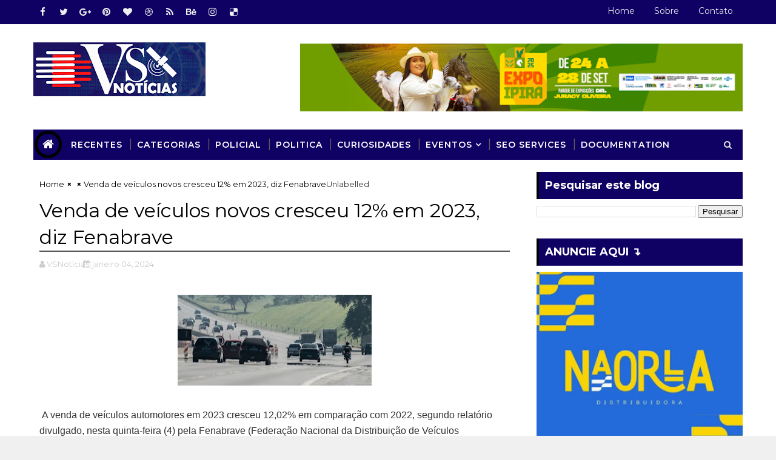

--- FILE ---
content_type: text/html; charset=utf-8
request_url: https://www.google.com/recaptcha/api2/aframe
body_size: 267
content:
<!DOCTYPE HTML><html><head><meta http-equiv="content-type" content="text/html; charset=UTF-8"></head><body><script nonce="W3o7qDAvR9_stvTZyV124g">/** Anti-fraud and anti-abuse applications only. See google.com/recaptcha */ try{var clients={'sodar':'https://pagead2.googlesyndication.com/pagead/sodar?'};window.addEventListener("message",function(a){try{if(a.source===window.parent){var b=JSON.parse(a.data);var c=clients[b['id']];if(c){var d=document.createElement('img');d.src=c+b['params']+'&rc='+(localStorage.getItem("rc::a")?sessionStorage.getItem("rc::b"):"");window.document.body.appendChild(d);sessionStorage.setItem("rc::e",parseInt(sessionStorage.getItem("rc::e")||0)+1);localStorage.setItem("rc::h",'1768916747101');}}}catch(b){}});window.parent.postMessage("_grecaptcha_ready", "*");}catch(b){}</script></body></html>